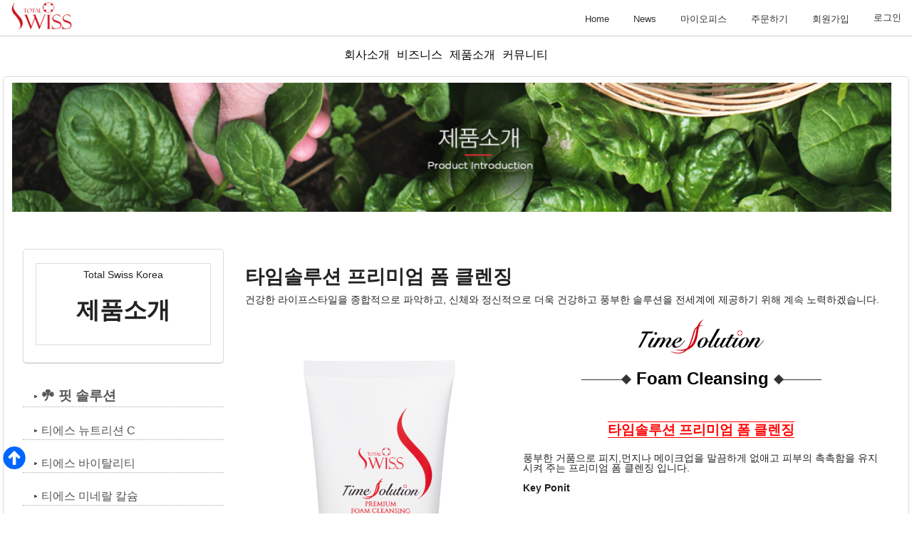

--- FILE ---
content_type: text/html; charset=utf-8
request_url: http://korea.fitdiy.net/proPage.php?info=osTime7
body_size: 28349
content:
<!DOCTYPE html>
<html lang="zh-TW">
<head>

<meta name="viewport" content="width=device-width, initial-scale=1, maximum-scale=1">
<meta http-equiv="Content-Type" content="text/html; charset=UTF-8">
<meta http-equiv="Content-Language" content="zh-TW">
<title>토탈스위스코리아</title>
<meta name="description" content="세계인의 건강 증진을 목적으로 하는 글로벌 기업입니다." />
<meta name="keywords" content="TOTAL SWISS KOREA, Total Swiss">
<meta property="og:title" content="토탈스위스코리아"/>
<meta property="og:description" content="세계인의 건강 증진을 목적으로 하는 글로벌 기업입니다. To Share To Serve To Succeed !"/>
<meta property="og:image" content="https://www.totalswisskorea.com/images/korlogi.png" />
<meta property="og:url" content="https://www.totalswisskorea.com/"/>
<meta property="og:type" content="website"/>


	<!--  Designed by Ilcho Vuchkov  -->
	<link rel="canonical" href="https://fitdiy.net/" />
	<link rel="shortcut icon" href="images/favicon.ico?v=1" type="image/x-icon" />
	
  
  <link rel="stylesheet" href="css/foundation3.css?v=50">
  
  <link rel="stylesheet" href="css/font-awesome.min.css">

  

  <script src="js/vendor/custom.modernizr.js"></script>

  <style>
  
  body{background:#fff;
  font-family: 'Arial', Times New Roman,sans-serif;
  }
  .row,.large-12 {max-width:1440px;}
  .colx{margin: 0 -10px;}
  
  


h2,h3,h4,h5{font-family: 'Arial', Times New Roman,sans-serif;}

.hot{	width:158px;color:#fff !important;
		font-weight:600;
		
	-moz-border-radius-topleft:1px;
	-moz-border-radius-topright:19px;
	-webkit-border-top-right-radius:19px;
	-webkit-border-top-left-radius:1px;
	margin:3px 3px 0px 0px;
	padding:5px 5px 5px 15px;
	background-color:#450118;
	background: linear-gradient(#B50301, #FD300B);
	background: -o-linear-gradient(#B50301, #FD300B);
	background: -ms-linear-gradient(#B50301, #FD300B);
	background: -moz-linear-gradient(#B50301, #FD300B);
	background: -webkit-linear-gradient(#B50301, #FD300B);
	background: -webkit-gradient(linear, left top, left bottom, from(#B50301), to(#FD300B));
	filter: progid:DXImageTransform.Microsoft.gradient(startColorStr='#B50301', EndColorStr='#0085c6');
	}
.hot:hover {
	background:#F80601;
	background:-moz-linear-gradient(top, #F80601, #F80601);
	background:-webkit-gradient(linear, left top, left bottom, from(#940201), to(#F80601));
}

.h4boder{margin:8px 0 1px 5px;border-bottom:1px solid #ddd;} 

.noteTop {
background-color: #22009F; 


font-size:90%;
color: #eee; 
}
.c1{width:8.33%;}
.c2{width:16.66%;}
.c3{width:25%;}
.c4{width:33.33%;}
.c5{width:41.66%;}
.c6{width:50%;}
.c7{width:58.33%;}
.c8{width:66.66%;}
.c9{width:75%;}
.c10{width:83.33%;}
.c11{width:91.66%;}
.c12{width:100%; min-height:1px; float:left; position:relative;}
.c1-5{width:20%;}/* This column can be used as a one fifth of the row */
.c1-8{width:12.5%;}/* This column can be used as a one eigth of the row */ 
.c1,.c2,.c3,.c4,.c5,.c6,.c7,.c8,.c9,.c10,.c11,.c1-5,.c1-8 {min-height:1px; float:left; padding-left:10px; padding-right:10px; position:relative;}
.c1.first,.c2.first,.c3.first,.c4.first,.c5.first,.c6.first,.c7.first,.c8.first,.c9.first,.c10.first,.c11.first,.c1-5.first,.c1-8.first {
	padding-left: 4px; position:relative;
}
.c1.last,.c2.last,.c3.last,.c4.last,.c5.last,.c6.last,.c7.last,.c8.last,.c9.last,.c10.last,.c11.last,.c1-5.last,.c1-8.last {
	padding-right: 4px; position:relative;
} 
	.note {
		background-color: #ffffff; 
		margin: 5px 2px;
		padding: 2px 2px; 
		
		color: #222; 
		border:1px solid #ddd;
				border-radius:5px; 
		   -moz-border-radius:5px; 
		-webkit-border-radius:5px;
				box-shadow: 0 1px 1px 0 rgba(100, 100, 100, 0.3);
	       -moz-box-shadow: 0 1px 1px 0 rgba(100, 100, 100, 0.3);
		-webkit-box-shadow: 0 1px 1px 0 rgba(100, 100, 100, 0.3);
	}
	.note p{
		font-size:90%;
		line-height:120%;
	}
.note img{width:90%;max-width:91%;border-bottom:none;padding:2px 2px;}

	.cov{margin:0px 0px;padding: 8px 12px;font-weight:600;font-size:115%;}
ul.share-buttons{
  list-style: none;
  padding: 0;
}

ul.share-buttons li{
  display: inline;
}

ul.share-buttons .sr-only {
  position: absolute;
  clip: rect(1px 1px 1px 1px);
  clip: rect(1px, 1px, 1px, 1px);
  padding: 0;
  border: 0;
  height: 1px;
  width: 1px;
  overflow: hidden;
}
.topimg{width:100%;max-width:1440px;margin:0x auto}
.smallc{width:186px;margin:1px auto;text-align:center;overflow: hidden;}
.stxt{color: #222;}
.pndless{height:52px;margin:2px 2px 2px 2px;padding:8px 0 5px 0;font-weight:700;font-family:'Arial',Times New Roman,sans-serif;}
.pndless span{color:#22009F;}
span {font-family: 'Arial', sans-serif,Times New Roman;}
.covid{margin-bottom:7px;text-align:center;color:#0078E1;font-weight:700;}
.price{color:RED;}
/* Media query for 960 Screens - sets nested grids to 100% */
@media only screen and (max-width:960px){
	.row .row .c1,.row .row .c2,.row .row .c3,.row .row .c4,.row .row .c5,.row .row .c6,.row .row .c7,.row .row .c8,.row .row .c9,.row .row .c10,.row .row .c11,.row .row .c12,.row .row .c1-5,.row .row .c1-8{width:50%;margin-bottom:20px;margin-left:0px;margin-right:0px; }
	.row .row > div:last-child{margin-bottom:0 !important}
}

/* Media query for iPad and tablets */
@media handheld, only screen and (max-width: 768px), only screen and (max-device-width: 768px) and (orientation:portrait){
	body{font-size:100%}
	h1{font-size:24px;}
	.row{margin-bottom:0!important}
	.c1,.c2,.c3,.c4,.c5,.c6,.c7,.c8,.c9,.c10,.c11,.c12,.c1-5,.c1-8{width:50%;margin-right:0;margin-left:0;margin-bottom:20px; padding:0 10px;}
	.note img{width:99%;max-width:100%;min-height:80%;}
	.c1.first,.c2.first,.c3.first,.c4.first,.c5.first,.c6.first,.c7.first,.c8.first,.c9.first,.c10.first,.c11.first,.c1-5.first,.c1-8.first {
		padding-left: 10px; position:relative;
	}
	.c1.last,.c2.last,.c3.last,.c4.last,.c5.last,.c6.last,.c7.last,.c8.last,.c9.last,.c10.last,.c11.last,.c1-5.last,.c1-8.last {
		padding-right: 10px; position:relative;
	}
}

	.note5 {
		background-color: #ffffff; 
		padding: 8px 12px; 
		border:1px solid #ddd;
				border-radius:5px; 
		   -moz-border-radius:5px; 
		-webkit-border-radius:5px;
				box-shadow: 0 1px 1px 0 rgba(100, 100, 100, 0.3);
	       -moz-box-shadow: 0 1px 1px 0 rgba(100, 100, 100, 0.3);
		-webkit-box-shadow: 0 1px 1px 0 rgba(100, 100, 100, 0.3);

	}
	dl{font-size:10pt;}
	dt{opacity: 1;}
	dt:hover {
    opacity: .7;
	}
	.commnue{width:100%;height:160px;
	background:url(images/lnb_bgW.png) no-repeat;
	color:#555;
	font-size:90%;padding-top:18px;
	font-family: 'Arial', sans-serif,Times New Roman;
	margin-bottom:15px;
	padding: 15px 12px; 
	border:1px solid #ddd;
	border-radius:5px; 
	-moz-border-radius:5px; 
	-webkit-border-radius:5px;
	}
@media handheld, only screen and (max-width: 440px), only screen and (max-device-width: 440px) and (orientation:portrait){
	.commnue{width:100%;max-width:360px;height:145px;
	background:url(images/lnb_bgW.png) no-repeat;
	color:#555;
	font-size:90%;padding-top:18px;
	font-family: 'Arial', sans-serif,Times New Roman;
	margin-bottom:15px;
	padding: 15px 12px; 
	border:1px solid #ddd;
	border-radius:5px; 
	-moz-border-radius:5px; 
	-webkit-border-radius:5px;
	}
}
	.left-m p{border-bottom:1px dotted #aaa;
	padding-left:14px;}
	.left-m p a::before {content: "▸ ";}

	.tit{color:#000;}
	.tit::before {content:url(images/line_left.png);}
	.tit::after {content: url(images/line_right.png);}
	.left-u{margin-left:24px;}
	.info_tb{border:0px solid #bbb;}
	.info_tb td{padding-top:8px;line-height:170%;}
	.info_tb col{background:#fbfbfb;}
	.info_tb_in th {background:#f1f1f1;kine-height:28px;}


	.Name{color:#111;font-weight:600;lime-height:25px;}

	</style>



</head>
<body>



<div class="row">	
<a name="TOPS"></a>
<div class="toptitle">
To Share To Serve To Succeed
</div>
	<div class="sticky">
				<nav class="top-bar">
		  <ul class="title-area">
			<!-- Title Area -->
			<li class="name">
			  <h1><a href="index.php"><img src="images/top-logo.png" alt="" style="width:86px;height:43px;margin-right:30px;padding-bottom:3px;"></a></h1>
			</li>
			
			<li class="toggle-topbar menu-icon"><a href="#"><span></span></a></li>
		  </ul>

		  <section class="top-bar-section">
		  <!--<ul class="left" style="min-width:580px;margin-left:-100px;font-size:91%;color:#FF0066;font-family:Constantia;font-weight:600; font-variant:small-caps;">
		  <li class="text-center" style="width:100%;padding-top:15px;">To Share To Serve To Succeed</li>
		  </ul>-->
			<!-- Left Nav Section -->
			<ul class="right" style="border-left:1px solid #ffffff;border-bottom:1px solid #FFFFFF;">
<li><a href="index.php"><i class="fa fa-home" style="font-size:24px"></i>&nbsp;<span style="font-weight:400;">Home</span></a></li>		

<li><a href="news.php"><i class="fa fa-file-text" style="font-size:24px"></i>&nbsp;<span style="font-weight:400;">News</span></a></li>

<li><a href="https://skr.totalswiss.com/TSK/mbst/office.php"><i class="fa fa-suitcase" style="font-size:24px"></i>&nbsp;<span style="font-weight:400;">마이오피스</span></a></li>
<li><a href="../product_special.php"><i class="fa fa-cart-plus" style="font-size:24px"></i>&nbsp;<span style="font-weight:400;">주문하기</span></a></li>
<li><a href="../reg_new_start.php"><i class="fa fa-id-card" style="font-size:24px"></i>&nbsp;<span style="font-weight:400;">회원가입</span></a></li>

<!-- -->

<!--<li>
<form id="xform" style="margin-top:3px;float:left;background:#22009F;" action="search_menu.php" method="GET" >
<input type="text" style="width:90px;height:30px;" name="tit" value="" placeholder="關鍵字.." />
&nbsp;&nbsp;<input type="submit" class="blue" style="height:32px;display: inline-block;font-weight:800;" value="搜尋" />
</form>
</li>-->




			<!-- Right Nav Section -->

			
<li><a href="https://skr.totalswiss.com/TSK/mbst/mblogin.php"><i class="fa fa-cog" style="font-size:20px"></i>&nbsp;<span style="font-weight:400;">로그인</span></a></li>
</ul>
		
		  </section>
		</nav>	
	</div>

</div>	
<style type="text/css" scoped>
.nvvr {
max-width:380px;
margin:1px auto;

  overflow: hidden;
  background-color: #fff;
}

.nvvr a {
  
  font-size: 98%;
  color: white;
  text-align: center;
  
  padding: 14px 5px;
  text-decoration: none;
}

.dpdown {
  float: left;
  overflow: hidden;
}
.dpdown span{
  padding: 12px 8px;
  line-height:22px;
  display: block;
}
.dpdown .dropbtn {
  font-size: 98%;  
  border: none;
  outline: none;
  color: #000;
  padding: 14px 5px;
  line-height:22px;
  background-color: inherit;
  font-family: inherit;
  margin: 0;
}

.nvvr a:hover, .dpdown:hover .dropbtn {
  background-color: #F6F6F6;

}

.dpdown-content {
  display: none;
  position: absolute;
  background-color: #f9f9f9;
  min-width: 160px;
  box-shadow: 0px 8px 16px 0px rgba(0,0,0,0.2);
  z-index: 99;
}

.dpdown-content a {
  float: none;
  color: black;
  padding: 12px 5px;
  text-decoration: none;
  display: block;
  text-align: left;
}

.dpdown-content a:hover {
  background-color: #ddd;
}

.dpdown:hover .dpdown-content {
  display: block;
}

.fap {
  padding: 14px 12px;
  font-size: 40px;
  font-weight:700;
  width: 70px;
  text-align: center;
  text-decoration: none;
  margin: 5px 2px;
  border-radius: 50%;
}

.fapp:hover {
    opacity: 0.7;
	color:#FFF;
}


.fa-facebook {
  background: #1176FC;
  color: white;
}
.fa-instagram {
  background: #5F40B1;
  color: white;
}
.fa-reddit {
  background: #ff5700;
  color: white;
}
</style>
	<!-- Menu bar -->



<div class="row">
<div>
<div style="width:100%;border-top:1px solid #ccc;">

<div class="nvvr" style="padding-left:28px;">


  <div class="dpdown">
    <span class="dropbtn">회사소개 
      
    </span>
    <div class="dpdown-content" style="background:#fff url('images/newsk1.png') 96% 95% no-repeat;">
<a href="comPage.php?info=osCompany">회사소개</a>
<a href="comPage.php?info=osVision">경영이념</a>
<a href="comPage.php?info=osGreeting">CEO 인사말</a>
<a href="comPage.php?info=osMission">글로벌 토탈스위스</a>
<a href="comPage.php?info=osMap">오시는 길</a>
<a href="comPage.php?info=osPoster">혈액검사 협력병원</a>
    </div>
  </div>
    <div class="dpdown">
    <span class="dropbtn">비즈니스 
      
    </span>
    <div class="dpdown-content" style="background:#fff url('images/newsk2.png') 96% 95% no-repeat;">
<a target="_blank" href="marketing.php">마케팅플랜</a>
<a target="_blank" href="terms.php">회원관리규정</a>
<a target="_blank" href="returns.php">환불·청약 철회규정</a>
    </div>
  </div>
    <div class="dpdown">
    <span class="dropbtn">제품소개 
      
    </span>
    <div class="dpdown-content" style="background:#fff url('images/newsk3.png') 96% 95% no-repeat;">
<a href="proPage.php?info=osFit#Pd"> 핏 솔루션 </a>
<!--<a href="proPage.php?info=osFit1#Pd">-티에스 뉴트리션 C</a>
<a href="proPage.php?info=osFit2#Pd">-티에스 바이탈리티</a>
<a href="proPage.php?info=osFit3#Pd">-티에스 미네랄 칼슘</a>
<a href="proPage.php?info=osFit4#Pd">-티에스 프로틴</a>
<a href="proPage.php?info=osFit5#Pd">-티에스 비타민 D</a>
<a href="proPage.php?info=osFit9#Pd">-헤파나민 캡슐</a>
<a href="proPage.php?info=osFit6#Pd">-티에스 옵티 오메가-3 블렌드</a>
<a href="proPage.php?info=osFit7#Pd">-티에스 프로비 듀오</a>-->
<a href="proPage.php?info=osTime#Pd"> 타임 솔루션 </a>
<!--<a href="proPage.php?info=osTime1#Pd">-프리미엄 미스트</a>
<a href="proPage.php?info=osTime2#Pd">-프리미엄 에센스</a>
<a href="proPage.php?info=osTime3#Pd">-프리미엄 세럼</a>
<a href="proPage.php?info=osTime4#Pd">-프리미엄 파워크림</a>
<a href="proPage.php?info=osTime5#Pd">-프리미엄 스포이드 앰플</a>
<a href="proPage.php?info=osTime6#Pd">-프리미엄 마스크 팩</a>
<a href="proPage.php?info=osTime7#Pd">-프리미엄 폼 클렌징</a>
<a href="proPage.php?info=osTime8#Pd">-프리미엄 필링젤</a>
<a href="proPage.php?info=osTime9#Pd">-프리미엄 선크림</a>
<a href="proPage.php?info=osTime10#Pd">-프리미엄 비비크림</a>-->
<a href="proPage.php?info=osAir#Pd"> 에어 솔루션 </a>
<!--<a href="proPage.php?info=osAir1#Pd">-커버19 챌린지1</a>
<a href="proPage.php?info=osAir2#Pd">-커버19 티에스케이 디펜스2</a>
<a href="proPage.php?info=osAir3#Pd">-커버19 5ml SET</a>
<a href="proPage.php?info=osAir4#Pd">-아로마 팬던트</a>-->



    </div>
  </div>  


    <div class="dpdown">
    <span class="dropbtn">커뮤니티 
      
    </span>
    <div class="dpdown-content" style="background:#fff url('images/newsk.png') 96% 95% no-repeat;">

<a href="cate.php?cat=2">정책공지</a>
<a href="cate.php?cat=3">자료실</a>
<a href="cate.php?cat=4">본사교육일정</a>
<a href="cate.php?cat=5">명예의전당</a>
<a href="cate.php?cat=6">홍보게시판</a>
<a href="cate.php?cat=9">자주하는질문</a>
<a href="cate.php?cat=8">행사ㆍ프로모션</a>
<a href="cate.php?cat=7">공지사항</a>
    </div>
  </div>  
  
  
</div>
</div></div>
</div>

	<!-- Menu bar -->

<div class="row" style="padding:4px;">
    <div class="large-12 columns note5">
        <p><img src="../files/images/product150.jpg" width="99%"><br /></p>
    <div class="large-3 columns left-m">
<br /><br />
<div class="commnue text-center note5">

<div style="margin:4px 5px;padding:8px 8px;border:1px solid #ddd;">
<span style="color:#222;">Total Swiss Korea</span><br /><br />
<h2 style="color:#222;">제품소개</h2>
</div>
</div>
<br />
<p><a href="proPage.php?info=osFit"><strong><span style="font-size: 120%">&#9752; 핏 솔루션</span></strong></a><br /></p>
<p><a href="proPage.php?info=osFit1">티에스 뉴트리션 C</a><br /></p>
<p><a href="proPage.php?info=osFit2">티에스 바이탈리티</a><br /></p>
<p><a href="proPage.php?info=osFit3">티에스 미네랄 칼슘</a><br /></p>
<p><a href="proPage.php?info=osFit4">티에스 프로틴</a><br /></p>
<p><a href="proPage.php?info=osFit5">티에스 비타민 D</a><br/></p>
<p><a href="proPage.php?info=osFit9">헤파나민 캡슐</a><br /></p>
<p><a href="proPage.php?info=osFit8">티에스 루테인</a><br></p>
<p><a href="proPage.php?info=osFit6">티에스 옵티 오메가-3 <br> 블렌드</a><br></p>
<p><a href="proPage.php?info=osFit7">티에스 프로비 듀오</a><br></p>
<p><a href="proPage.php?info=osTime"><strong><span style="font-size: 120%">&#9752; 타임솔루션 </span></strong></a><br /></p>
<p><a href="proPage.php?info=osTime1">카퍼 펩타이드 모이스춰라이징 세럼 </a><br></p>
<p><a href="proPage.php?info=osTime2">인텐스 화이트닝 세럼 </a><br></p>

<p><a href="proPage.php?info=osAir"><strong><span style="font-size: 120%">&#9752; 에어솔루션 </span></strong></a><br /></p>
<p><a href="proPage.php?info=osAir6">에어 퓨리파이어 </a><br></p>
<p><a href="proPage.php?info=osAir5">퓨리파잉 에센셜 오일 </a><br></p>
<p><a href="proPage.php?info=osAir1">커버19 챌린지1 </a><br></p>
<p><a href="proPage.php?info=osAir2">커버19 티에스케이 디펜스2 </a><br></p>
<p><a href="proPage.php?info=osAir3">커버19 5ml SET </a><br></p>
<p><a href="proPage.php?info=osAir4">아로마 팬던트 </a><br></p>




</div>
    
    <div class="large-9 columns">
	<a name="Pd"></a>
    <br /><br /><br />
    <h3>타임솔루션 프리미엄 폼 클렌징</h3>
    <p style="margin-top:-12px;font-size:88%">건강한 라이프스타일을 종합적으로 파악하고, 신체와 정신적으로 더욱 건강하고 풍부한 솔루션을 전세계에 제공하기 위해 계속 노력하겠습니다.</p>
    <div class="large-12 columns row">
    <div class="large-5 columns">
    <p align="center"><img src="images/time/pre_foamcleansing.jpg"></p>

    </div>
    <div class="large-7 columns" style="font-size:90%;">
        <p align="center">
            <img src="images/time/time_tit.png" style="vertical-align:-14px;">
            </p>
    <h3 class="tit text-center">&nbsp;Foam Cleansing&nbsp;</h3>
    <br><br>
    <P align="center"><span style="border-top:1px solid red; border-bottom:1px solid red; color:red; font-size: 130%;">
      <b>타임솔루션 프리미엄 폼 클렌징</b></span></P>

    풍부한 거품으로 피지,먼지나 메이크업을 말끔하게 없애고 피부의 촉촉함을 유지시켜 주는
    프리미엄 폼 클렌징 입니다.
    <br><br><b>Key Ponit</b><br /><br><br><br>
    <ul class="left-u">


    <li>모든 피부타입용</li>
    <li>피부 보습에 필요한 성분을 담은 마일드 한 처방</li>
    <li>인체 제대혈 세포 배양액으로 피부 컨디션 케어</li>



    </ul><br><br><br>
    <b>HOW TO USE</b><br><br>


    미온수로 얼굴을 적신 후 적당량을 취해 거품을 낸 후
    마사지 하듯 문지른 후 미온수로 깨끗하게 헹구어 줍니다.


    <br><br><br>
    </div>
    </div>


    <hr>

    <div class="large-12 columns row">

    <p class="text-center" style="font-size:110%;font-weight:600;">전자상거래 등에서의 상품 등의 정보제공에 관한 고시</p>
<table class="info_tb" summary="상품정보" cellspacing="0" cellpadding="0">
	<colgroup>
		<col width="300px"><col width="750px">
	</colgroup>
	<tr>
		<td>용량 또는 중량</td>
		<td> 100 ml </td>
	</tr>
	<tr>
		<td>제품 주요 사항</td>
		<td>모든 피부</td>
	</tr>
	<tr>
		<td>사용방법</td>
		<td>미온수로 얼굴을 적신 후 적당량을 취해 거품을 낸 후 
            마사지하듯 문지른 후 미온수로 깨끗하게 헹구어 줍니다.
            
            
		</td>
	</tr>
	<tr>
		<td>화장품법에 따라 기재 
			표시하여야 하는 모든 성분
			</td>
		<td>정제수, 글리세린, 미리스틱애씨드, 라우라마이드디이에이, 포타슘하이드록사이드, 스테아릭애씨드, 코카미도프로필 베타인, 라우릭애씨드, 
            1,2-헥산다이올, 글리세릴스테아레이트, 피이지-100스테아레이트, 올리브오일, 다이프로필렌글라이콜, 시어버터, 다이메틸설폰, 판테놀, 
            소듐클로라이드, 인체제대혈세포배양액(2,000ppm), 에델바이스캘러스배양추출물, 토마토캘러스배양추출물, 인삼캘러스배양추출물, 
            일본잎갈나무목부추출물, 크리산텔룸인디쿰추출물, 장엽대황뿌리/줄기추출물, 족도리풀뿌리추출물, 신갈나무잎추출물, 여뀌추출물, 
            스타아니스추출물, 조선현호색뿌리추출물, 황련추출물, 후박나무껍질추출물, 스페인감초뿌리추출물, 바위돌꽃뿌리추출물, 다마스크장미꽃추출물, 
            서양민들레잎추출물, 올리브나무잎추출물, 개똥쑥추출물, 님잎추출물, 녹차추출물, 로즈마리추출물, 병풀추출물, 황금추출물, 라벤더꽃추출물, 
            초피나무열매추출물, 할미꽃추출물, 우스니아추출물, 에스에이치-올리고펩타이드-1, 에스에이치-올리고펩타이드-2, 에스에이치-올리고펩타이드-4, 
            에스에이치-폴리펩타이드-1, 에스에이치-폴리펩타이드-2, 에스에이치-폴리펩타이드-3, 에스에이치-폴리펩타이드-9, 에스에이치-폴리펩타이드-22, 
            카퍼트라이펩타이드-1, 아세틸헥사펩타이드-8, 팔미토일펜타펩타이드-4, 팔미토일트라이펩타이드-1, 팔미토일테트라펩타이드-7, 트라이펩타이드-1, 
            아세틸테트라펩타이드-2, 아세틸테트라펩타이드-5, 헥사펩타이드-9, 헥사펩타이드-11, 에틸헥실글리세린, 부틸렌글라이콜, 포타슘하이알루로네이트, 
            소듐하이알루로네이트, 하이드롤라이즈드하이알루로닉애씨드, 하이알루로닉애씨드, 소듐하이알루로네이트크로스폴리머, 폴리글리세릴-10라우레이트, 
            글라이신, 세린, 글루타믹애씨드, 아스파틱애씨드, 류신, 알라닌, 라이신, 알지닌, 타이로신, 페닐알라닌, 트레오닌, 프롤린, 발린, 아이소류신, 
            히스티딘, 시스테인, 메티오닌, 폴리솔베이트20, 미네랄워터, 알란토인, 카보머, 클로페네신, 다이소듐이디티에이, 향료


		</td>
	</tr>
	<tr>
		<td>사용기한 또는 개봉 후 사용기간</td>
		<td>별도 표기</td>
	</tr>
	<tr>
		<td>제조업자 및 책임판매업자</td>
		<td>책임판매업자 : 토탈스위스코리아㈜ www.totalswisskorea.com<br>
		소재지 주소 : 서울특별시 강남구 선릉로91길 10(역삼동, 토탈스위스빌딩)<br>
		제조업자 : 코이엠 / 충북 제천시 제2바이오밸리로 46(왕암동)

							</td>
	</tr>
	<tr>
		<td>제조국</td>
		<td>대한민국</td>
	</tr>
	<tr>
		<td>기능성 화장품의 경우 화장품 법에 따른
		식품의약품안전처 심사 필 유무</td>
		<td>미백 , 주름개선 이중 기능성 화장품
		</td>
	</tr>
	<tr>
		<td>사용시 주의사항</td>
		<td>1) 화장품 사용 시 또는 사용 후 직사광선에 의하여 사용부위가 붉은 반점, 부어오름 또는 가려움증 등의 이상 증상이나 
		부작용이 있는 경우 전문의 등과 상담할 것<br>
		2) 상처가 있는 부위 등에는 사용을 자제할 것<br>
		3) 보관 및 취급 시의 주의사항
		<p>가) 어린이의 손이 닿지 않는 곳에 자제할 것<br>
		나) 직사광선을 피해서 보관할 것 <br>
     
    </td>
	</tr>
	<tr>
		<td>품질보증기준</td>
		<td>- 본 제품에 이상이 있을 경우 공정거래위원회 고시 ‘품목별 소비자 분쟁 해결 기준’에 의거해 보상해 드립니다.<br>
		
							</td>
	</tr>
	<tr>
		<td>A/S 및 소비자 상담관련 전화번호</td>
		<td>02 – 2051 - 8833</td>
	</tr>
</table>
    </div>


    </div>
    </div>
    </div>
    </div>
<!-- 熱門商品-->

<hr />



	
	<!-- Footer -->

<div id="lfsbar"><a href="#TOPS"><img src="images/backtop.png" style="width:32px;height:32px;" alt="Back to Top"></a></div>
<style type="text/css" scoped>
#Footerlayout{background:#989898;
color:#fff;
}
#Footerlayout a:link{
color:#eee;
}
</style>
<script>
function popupwindow(url, title, w, h) {
  var left = (screen.width/2)-(w/2);
  var top = (screen.height/2)-(h/2);
  return window.open(url, title, 'toolbar=no, location=no, directories=no, status=no, menubar=no, scrollbars=no, resizable=no, copyhistory=no, width='+w+', height='+h+', top='+top+', left='+left);
} 
</script>
<!-- footer -->
<div class="row" style="background:#989898;">
<div class="large-12 columns" style="padding:0px 0px;background:#989898;">
<div id="Footerlayout">
<div style="padding:12px 12px;">
<b style="font-size:108%;">Global Site</b>
<p style="line-height:52px;padding-left:25px;">
<a href="http://www.totalswiss.com/" target="_blank"><img src="images/local/global_site01.jpg" style="border:none;width:48px;height:27px;"></a> 
<a href="https://www.totalswissph.com/" target="_blank"><img src="images/local/global_site02.jpg" style="border:none;width:48px;height:27px;"></a>
<a href="http://www.totalswiss.com/sg/" target="_blank"><img src="images/local/global_site03.jpg" style="border:none;width:48px;height:27px;"></a>
<a href="http://www.totalswiss.com.hk/" target="_blank"><img src="images/local/global_site04.jpg" style="border:none;width:48px;height:27px;"></a>
<a href="https://www.totalswiss.com.my/" target="_blank"><img src="images/local/global_site05.jpg" style="border:none;width:48px;height:27px;"></a>
<a href="https://www.totalswissid.com/" target="_blank"><img src="images/local/global_site06.jpg" style="border:none;width:48px;height:27px;"></a>
<a href="http://www.totalswiss.co.jp/" target="_blank" style="border:none;width:48px;height:27px;"><img src="images/local/global_site07.jpg" alt="Thailand"></a> 
<a href="http://www.totalswiss.com/TH/" target="_blank"><img src="images/local/global_site08.jpg" style="border:none;width:48px;height:27px;"></a> 
<a href="https://totalswiss.vn/" target="_blank"><img src="images/local/global_site09.jpg" style="border:none;width:48px;height:27px;"></a> 
<a href="http://www.totalswiss.mo/" target="_blank"><img src="images/local/global_site10.jpg" style="border:none;width:48px;height:27px;"></a>
<a href="http://cn.totalswiss.com/tshost/index.html" target="_blank"><img src="images/local/global_site11.jpg" style="border:none;width:48px;height:27px;"></a>
<a href="https://www.totalswissus.com/index.php" target="_blank"><img src="../images/local/usa.png" style="border:none;width:48px;height:27px;"></a>
</p>

<hr />

<p style="line-height:170%;padding-left:25px;">
<a href="https://www.totalswisskorea.com/Privacy.php" class="TxtB">개인정보취급방침</a>&nbsp;|&nbsp;
<a href="http://www.ftc.go.kr/" target="_blank" >공정거래위원회</a>&nbsp;|&nbsp;
<a href="https://www.macco.or.kr/ko/main.action" target="_blank" alt="한국직접판매조합">직접판매공제조합</a>&nbsp;|&nbsp;
<a href="https://www.macco.or.kr/ko/cn/KOCNDN01.action" target="_blank" alt="한국직접판매조합">보증서조회</a>&nbsp;|&nbsp; 
<a href="#" onclick="popupwindow('https://www.totalswisskorea.com/chkuser.php', 'chk','500','500');;">판매원조회</a>&nbsp;|&nbsp; 
<a href="html/notice2023.jpg" target="_blank">평균후원수당공지</a> 
</p>
<hr />

<p style="padding-left:25px;">
회사명 :  토탈스위스코리아㈜&nbsp;&nbsp;&nbsp;
<br />주소 :  서울 중구 칠패로42 우리빌딩 13층, 18층 &nbsp;&nbsp;&nbsp; 
<br />TEL : 02-2051-8833&nbsp;&nbsp;&nbsp;FAX : 0505-310-8833 
<br />대표 : 왕웬친&nbsp;&nbsp;&nbsp;
<br />사업자등록번호 : 598-81-00355&nbsp;&nbsp;&nbsp;
<br />통신판매업신고번호 :  제 2025-서울중구-683호&nbsp;&nbsp;&nbsp;
<br />이메일 : cs@totalswisskorea.com
</p>
<br />
<p align="center" style="font-variant: small-caps;">Copyright ⓒ 2025 토탈스위스코리아㈜ All Rights Reserved.</p>

</div>
<br />
</div>
	
</div>


</div>
<!-- //footer -->

		
	<!-- Footer -->


  <script>
  document.write('<script src=' +
  ('__proto__' in {} ? 'js/vendor/zepto' : 'js/vendor/jquery') +
  '.js><\/script>')
  </script>
  
  <script src="js/foundation.min.js"></script>
  
  
  <script>
    $(document).foundation();
  </script>
</body>
</html>
